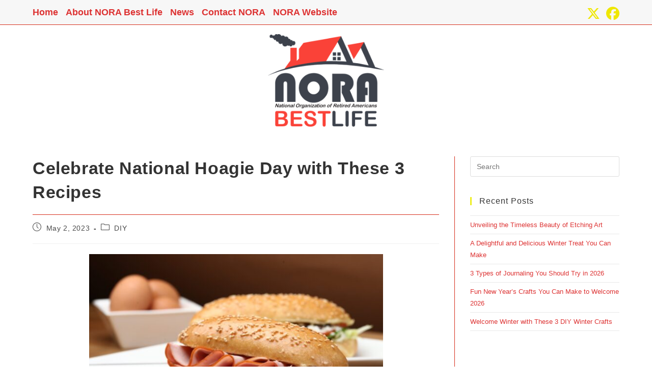

--- FILE ---
content_type: text/html; charset=UTF-8
request_url: https://norabestlife.org/celebrate-national-hoagie-day-with-these-3-recipes/
body_size: 14684
content:
<!DOCTYPE html>
<html class="html" lang="en-US">
<head>
	<meta charset="UTF-8">
	<link rel="profile" href="https://gmpg.org/xfn/11">

	<meta name='robots' content='index, follow, max-image-preview:large, max-snippet:-1, max-video-preview:-1' />
	<style>img:is([sizes="auto" i], [sizes^="auto," i]) { contain-intrinsic-size: 3000px 1500px }</style>
	<meta name="viewport" content="width=device-width, initial-scale=1">
	<!-- This site is optimized with the Yoast SEO plugin v26.8 - https://yoast.com/product/yoast-seo-wordpress/ -->
	<title>Celebrate National Hoagie Day with These 3 Recipes - NORA Best Life</title>
	<meta name="description" content="National Hoagie Day is here, and we&#039;ve got recipes stacked up like a towering tasty treat - check them out here!" />
	<link rel="canonical" href="https://norabestlife.org/celebrate-national-hoagie-day-with-these-3-recipes/" />
	<meta property="og:locale" content="en_US" />
	<meta property="og:type" content="article" />
	<meta property="og:title" content="Celebrate National Hoagie Day with These 3 Recipes - NORA Best Life" />
	<meta property="og:description" content="National Hoagie Day is here, and we&#039;ve got recipes stacked up like a towering tasty treat - check them out here!" />
	<meta property="og:url" content="https://norabestlife.org/celebrate-national-hoagie-day-with-these-3-recipes/" />
	<meta property="og:site_name" content="NORA Best Life" />
	<meta property="article:published_time" content="2023-05-02T21:52:50+00:00" />
	<meta property="article:modified_time" content="2023-05-02T21:52:52+00:00" />
	<meta property="og:image" content="https://norabestlife.org/wp-content/uploads/2023/04/pexels-pixabay-461382-scaled-e1681068645564.jpg" />
	<meta property="og:image:width" content="1200" />
	<meta property="og:image:height" content="800" />
	<meta property="og:image:type" content="image/jpeg" />
	<meta name="author" content="NORA" />
	<meta name="twitter:card" content="summary_large_image" />
	<meta name="twitter:label1" content="Written by" />
	<meta name="twitter:data1" content="NORA" />
	<meta name="twitter:label2" content="Est. reading time" />
	<meta name="twitter:data2" content="2 minutes" />
	<script type="application/ld+json" class="yoast-schema-graph">{"@context":"https://schema.org","@graph":[{"@type":"Article","@id":"https://norabestlife.org/celebrate-national-hoagie-day-with-these-3-recipes/#article","isPartOf":{"@id":"https://norabestlife.org/celebrate-national-hoagie-day-with-these-3-recipes/"},"author":{"name":"NORA","@id":"https://norabestlife.org/#/schema/person/987dc2e776b535db76f383c751315780"},"headline":"Celebrate National Hoagie Day with These 3 Recipes","datePublished":"2023-05-02T21:52:50+00:00","dateModified":"2023-05-02T21:52:52+00:00","mainEntityOfPage":{"@id":"https://norabestlife.org/celebrate-national-hoagie-day-with-these-3-recipes/"},"wordCount":250,"commentCount":0,"publisher":{"@id":"https://norabestlife.org/#organization"},"image":{"@id":"https://norabestlife.org/celebrate-national-hoagie-day-with-these-3-recipes/#primaryimage"},"thumbnailUrl":"https://norabestlife.org/wp-content/uploads/2023/04/pexels-pixabay-461382-scaled-e1681068645564.jpg","keywords":["DIY","diy for seniors","Food","Holidays","simple recipes"],"articleSection":["DIY"],"inLanguage":"en-US","potentialAction":[{"@type":"CommentAction","name":"Comment","target":["https://norabestlife.org/celebrate-national-hoagie-day-with-these-3-recipes/#respond"]}]},{"@type":"WebPage","@id":"https://norabestlife.org/celebrate-national-hoagie-day-with-these-3-recipes/","url":"https://norabestlife.org/celebrate-national-hoagie-day-with-these-3-recipes/","name":"Celebrate National Hoagie Day with These 3 Recipes - NORA Best Life","isPartOf":{"@id":"https://norabestlife.org/#website"},"primaryImageOfPage":{"@id":"https://norabestlife.org/celebrate-national-hoagie-day-with-these-3-recipes/#primaryimage"},"image":{"@id":"https://norabestlife.org/celebrate-national-hoagie-day-with-these-3-recipes/#primaryimage"},"thumbnailUrl":"https://norabestlife.org/wp-content/uploads/2023/04/pexels-pixabay-461382-scaled-e1681068645564.jpg","datePublished":"2023-05-02T21:52:50+00:00","dateModified":"2023-05-02T21:52:52+00:00","description":"National Hoagie Day is here, and we've got recipes stacked up like a towering tasty treat - check them out here!","breadcrumb":{"@id":"https://norabestlife.org/celebrate-national-hoagie-day-with-these-3-recipes/#breadcrumb"},"inLanguage":"en-US","potentialAction":[{"@type":"ReadAction","target":["https://norabestlife.org/celebrate-national-hoagie-day-with-these-3-recipes/"]}]},{"@type":"ImageObject","inLanguage":"en-US","@id":"https://norabestlife.org/celebrate-national-hoagie-day-with-these-3-recipes/#primaryimage","url":"https://norabestlife.org/wp-content/uploads/2023/04/pexels-pixabay-461382-scaled-e1681068645564.jpg","contentUrl":"https://norabestlife.org/wp-content/uploads/2023/04/pexels-pixabay-461382-scaled-e1681068645564.jpg","width":1200,"height":800,"caption":"pexels"},{"@type":"BreadcrumbList","@id":"https://norabestlife.org/celebrate-national-hoagie-day-with-these-3-recipes/#breadcrumb","itemListElement":[{"@type":"ListItem","position":1,"name":"Home","item":"https://norabestlife.org/"},{"@type":"ListItem","position":2,"name":"News","item":"https://norabestlife.org/news/"},{"@type":"ListItem","position":3,"name":"Celebrate National Hoagie Day with These 3 Recipes"}]},{"@type":"WebSite","@id":"https://norabestlife.org/#website","url":"https://norabestlife.org/","name":"NORA Best Life","description":"","publisher":{"@id":"https://norabestlife.org/#organization"},"potentialAction":[{"@type":"SearchAction","target":{"@type":"EntryPoint","urlTemplate":"https://norabestlife.org/?s={search_term_string}"},"query-input":{"@type":"PropertyValueSpecification","valueRequired":true,"valueName":"search_term_string"}}],"inLanguage":"en-US"},{"@type":"Organization","@id":"https://norabestlife.org/#organization","name":"NORA Best Life","url":"https://norabestlife.org/","logo":{"@type":"ImageObject","inLanguage":"en-US","@id":"https://norabestlife.org/#/schema/logo/image/","url":"https://norabestlife.org/wp-content/uploads/2020/11/BESTLifeLogo-e1606235643751.png","contentUrl":"https://norabestlife.org/wp-content/uploads/2020/11/BESTLifeLogo-e1606235643751.png","width":512,"height":426,"caption":"NORA Best Life"},"image":{"@id":"https://norabestlife.org/#/schema/logo/image/"}},{"@type":"Person","@id":"https://norabestlife.org/#/schema/person/987dc2e776b535db76f383c751315780","name":"NORA","image":{"@type":"ImageObject","inLanguage":"en-US","@id":"https://norabestlife.org/#/schema/person/image/","url":"https://secure.gravatar.com/avatar/214390d8d0f3f4519612d1a56e397dd69e91a26971b4e5a67aa5c370f8c88664?s=96&d=mm&r=g","contentUrl":"https://secure.gravatar.com/avatar/214390d8d0f3f4519612d1a56e397dd69e91a26971b4e5a67aa5c370f8c88664?s=96&d=mm&r=g","caption":"NORA"},"url":"https://norabestlife.org/author//"}]}</script>
	<!-- / Yoast SEO plugin. -->


<link rel="alternate" type="application/rss+xml" title="NORA Best Life &raquo; Feed" href="https://norabestlife.org/feed/" />
<link rel="alternate" type="application/rss+xml" title="NORA Best Life &raquo; Comments Feed" href="https://norabestlife.org/comments/feed/" />
		<!-- This site uses the Google Analytics by MonsterInsights plugin v9.11.1 - Using Analytics tracking - https://www.monsterinsights.com/ -->
		<!-- Note: MonsterInsights is not currently configured on this site. The site owner needs to authenticate with Google Analytics in the MonsterInsights settings panel. -->
					<!-- No tracking code set -->
				<!-- / Google Analytics by MonsterInsights -->
		<script>
window._wpemojiSettings = {"baseUrl":"https:\/\/s.w.org\/images\/core\/emoji\/16.0.1\/72x72\/","ext":".png","svgUrl":"https:\/\/s.w.org\/images\/core\/emoji\/16.0.1\/svg\/","svgExt":".svg","source":{"concatemoji":"https:\/\/norabestlife.org\/wp-includes\/js\/wp-emoji-release.min.js?ver=6.8.3"}};
/*! This file is auto-generated */
!function(s,n){var o,i,e;function c(e){try{var t={supportTests:e,timestamp:(new Date).valueOf()};sessionStorage.setItem(o,JSON.stringify(t))}catch(e){}}function p(e,t,n){e.clearRect(0,0,e.canvas.width,e.canvas.height),e.fillText(t,0,0);var t=new Uint32Array(e.getImageData(0,0,e.canvas.width,e.canvas.height).data),a=(e.clearRect(0,0,e.canvas.width,e.canvas.height),e.fillText(n,0,0),new Uint32Array(e.getImageData(0,0,e.canvas.width,e.canvas.height).data));return t.every(function(e,t){return e===a[t]})}function u(e,t){e.clearRect(0,0,e.canvas.width,e.canvas.height),e.fillText(t,0,0);for(var n=e.getImageData(16,16,1,1),a=0;a<n.data.length;a++)if(0!==n.data[a])return!1;return!0}function f(e,t,n,a){switch(t){case"flag":return n(e,"\ud83c\udff3\ufe0f\u200d\u26a7\ufe0f","\ud83c\udff3\ufe0f\u200b\u26a7\ufe0f")?!1:!n(e,"\ud83c\udde8\ud83c\uddf6","\ud83c\udde8\u200b\ud83c\uddf6")&&!n(e,"\ud83c\udff4\udb40\udc67\udb40\udc62\udb40\udc65\udb40\udc6e\udb40\udc67\udb40\udc7f","\ud83c\udff4\u200b\udb40\udc67\u200b\udb40\udc62\u200b\udb40\udc65\u200b\udb40\udc6e\u200b\udb40\udc67\u200b\udb40\udc7f");case"emoji":return!a(e,"\ud83e\udedf")}return!1}function g(e,t,n,a){var r="undefined"!=typeof WorkerGlobalScope&&self instanceof WorkerGlobalScope?new OffscreenCanvas(300,150):s.createElement("canvas"),o=r.getContext("2d",{willReadFrequently:!0}),i=(o.textBaseline="top",o.font="600 32px Arial",{});return e.forEach(function(e){i[e]=t(o,e,n,a)}),i}function t(e){var t=s.createElement("script");t.src=e,t.defer=!0,s.head.appendChild(t)}"undefined"!=typeof Promise&&(o="wpEmojiSettingsSupports",i=["flag","emoji"],n.supports={everything:!0,everythingExceptFlag:!0},e=new Promise(function(e){s.addEventListener("DOMContentLoaded",e,{once:!0})}),new Promise(function(t){var n=function(){try{var e=JSON.parse(sessionStorage.getItem(o));if("object"==typeof e&&"number"==typeof e.timestamp&&(new Date).valueOf()<e.timestamp+604800&&"object"==typeof e.supportTests)return e.supportTests}catch(e){}return null}();if(!n){if("undefined"!=typeof Worker&&"undefined"!=typeof OffscreenCanvas&&"undefined"!=typeof URL&&URL.createObjectURL&&"undefined"!=typeof Blob)try{var e="postMessage("+g.toString()+"("+[JSON.stringify(i),f.toString(),p.toString(),u.toString()].join(",")+"));",a=new Blob([e],{type:"text/javascript"}),r=new Worker(URL.createObjectURL(a),{name:"wpTestEmojiSupports"});return void(r.onmessage=function(e){c(n=e.data),r.terminate(),t(n)})}catch(e){}c(n=g(i,f,p,u))}t(n)}).then(function(e){for(var t in e)n.supports[t]=e[t],n.supports.everything=n.supports.everything&&n.supports[t],"flag"!==t&&(n.supports.everythingExceptFlag=n.supports.everythingExceptFlag&&n.supports[t]);n.supports.everythingExceptFlag=n.supports.everythingExceptFlag&&!n.supports.flag,n.DOMReady=!1,n.readyCallback=function(){n.DOMReady=!0}}).then(function(){return e}).then(function(){var e;n.supports.everything||(n.readyCallback(),(e=n.source||{}).concatemoji?t(e.concatemoji):e.wpemoji&&e.twemoji&&(t(e.twemoji),t(e.wpemoji)))}))}((window,document),window._wpemojiSettings);
</script>
<link rel='stylesheet' id='genesis-blocks-style-css-css' href='https://norabestlife.org/wp-content/plugins/genesis-blocks/dist/style-blocks.build.css?ver=1764951786' media='all' />
<style id='wp-emoji-styles-inline-css'>

	img.wp-smiley, img.emoji {
		display: inline !important;
		border: none !important;
		box-shadow: none !important;
		height: 1em !important;
		width: 1em !important;
		margin: 0 0.07em !important;
		vertical-align: -0.1em !important;
		background: none !important;
		padding: 0 !important;
	}
</style>
<link rel='stylesheet' id='wp-block-library-css' href='https://norabestlife.org/wp-includes/css/dist/block-library/style.min.css?ver=6.8.3' media='all' />
<style id='wp-block-library-theme-inline-css'>
.wp-block-audio :where(figcaption){color:#555;font-size:13px;text-align:center}.is-dark-theme .wp-block-audio :where(figcaption){color:#ffffffa6}.wp-block-audio{margin:0 0 1em}.wp-block-code{border:1px solid #ccc;border-radius:4px;font-family:Menlo,Consolas,monaco,monospace;padding:.8em 1em}.wp-block-embed :where(figcaption){color:#555;font-size:13px;text-align:center}.is-dark-theme .wp-block-embed :where(figcaption){color:#ffffffa6}.wp-block-embed{margin:0 0 1em}.blocks-gallery-caption{color:#555;font-size:13px;text-align:center}.is-dark-theme .blocks-gallery-caption{color:#ffffffa6}:root :where(.wp-block-image figcaption){color:#555;font-size:13px;text-align:center}.is-dark-theme :root :where(.wp-block-image figcaption){color:#ffffffa6}.wp-block-image{margin:0 0 1em}.wp-block-pullquote{border-bottom:4px solid;border-top:4px solid;color:currentColor;margin-bottom:1.75em}.wp-block-pullquote cite,.wp-block-pullquote footer,.wp-block-pullquote__citation{color:currentColor;font-size:.8125em;font-style:normal;text-transform:uppercase}.wp-block-quote{border-left:.25em solid;margin:0 0 1.75em;padding-left:1em}.wp-block-quote cite,.wp-block-quote footer{color:currentColor;font-size:.8125em;font-style:normal;position:relative}.wp-block-quote:where(.has-text-align-right){border-left:none;border-right:.25em solid;padding-left:0;padding-right:1em}.wp-block-quote:where(.has-text-align-center){border:none;padding-left:0}.wp-block-quote.is-large,.wp-block-quote.is-style-large,.wp-block-quote:where(.is-style-plain){border:none}.wp-block-search .wp-block-search__label{font-weight:700}.wp-block-search__button{border:1px solid #ccc;padding:.375em .625em}:where(.wp-block-group.has-background){padding:1.25em 2.375em}.wp-block-separator.has-css-opacity{opacity:.4}.wp-block-separator{border:none;border-bottom:2px solid;margin-left:auto;margin-right:auto}.wp-block-separator.has-alpha-channel-opacity{opacity:1}.wp-block-separator:not(.is-style-wide):not(.is-style-dots){width:100px}.wp-block-separator.has-background:not(.is-style-dots){border-bottom:none;height:1px}.wp-block-separator.has-background:not(.is-style-wide):not(.is-style-dots){height:2px}.wp-block-table{margin:0 0 1em}.wp-block-table td,.wp-block-table th{word-break:normal}.wp-block-table :where(figcaption){color:#555;font-size:13px;text-align:center}.is-dark-theme .wp-block-table :where(figcaption){color:#ffffffa6}.wp-block-video :where(figcaption){color:#555;font-size:13px;text-align:center}.is-dark-theme .wp-block-video :where(figcaption){color:#ffffffa6}.wp-block-video{margin:0 0 1em}:root :where(.wp-block-template-part.has-background){margin-bottom:0;margin-top:0;padding:1.25em 2.375em}
</style>
<style id='classic-theme-styles-inline-css'>
/*! This file is auto-generated */
.wp-block-button__link{color:#fff;background-color:#32373c;border-radius:9999px;box-shadow:none;text-decoration:none;padding:calc(.667em + 2px) calc(1.333em + 2px);font-size:1.125em}.wp-block-file__button{background:#32373c;color:#fff;text-decoration:none}
</style>
<link rel='stylesheet' id='coblocks-frontend-css' href='https://norabestlife.org/wp-content/plugins/coblocks/dist/style-coblocks-1.css?ver=3.1.16' media='all' />
<link rel='stylesheet' id='coblocks-extensions-css' href='https://norabestlife.org/wp-content/plugins/coblocks/dist/style-coblocks-extensions.css?ver=3.1.16' media='all' />
<link rel='stylesheet' id='coblocks-animation-css' href='https://norabestlife.org/wp-content/plugins/coblocks/dist/style-coblocks-animation.css?ver=2677611078ee87eb3b1c' media='all' />
<style id='global-styles-inline-css'>
:root{--wp--preset--aspect-ratio--square: 1;--wp--preset--aspect-ratio--4-3: 4/3;--wp--preset--aspect-ratio--3-4: 3/4;--wp--preset--aspect-ratio--3-2: 3/2;--wp--preset--aspect-ratio--2-3: 2/3;--wp--preset--aspect-ratio--16-9: 16/9;--wp--preset--aspect-ratio--9-16: 9/16;--wp--preset--color--black: #000000;--wp--preset--color--cyan-bluish-gray: #abb8c3;--wp--preset--color--white: #ffffff;--wp--preset--color--pale-pink: #f78da7;--wp--preset--color--vivid-red: #cf2e2e;--wp--preset--color--luminous-vivid-orange: #ff6900;--wp--preset--color--luminous-vivid-amber: #fcb900;--wp--preset--color--light-green-cyan: #7bdcb5;--wp--preset--color--vivid-green-cyan: #00d084;--wp--preset--color--pale-cyan-blue: #8ed1fc;--wp--preset--color--vivid-cyan-blue: #0693e3;--wp--preset--color--vivid-purple: #9b51e0;--wp--preset--gradient--vivid-cyan-blue-to-vivid-purple: linear-gradient(135deg,rgba(6,147,227,1) 0%,rgb(155,81,224) 100%);--wp--preset--gradient--light-green-cyan-to-vivid-green-cyan: linear-gradient(135deg,rgb(122,220,180) 0%,rgb(0,208,130) 100%);--wp--preset--gradient--luminous-vivid-amber-to-luminous-vivid-orange: linear-gradient(135deg,rgba(252,185,0,1) 0%,rgba(255,105,0,1) 100%);--wp--preset--gradient--luminous-vivid-orange-to-vivid-red: linear-gradient(135deg,rgba(255,105,0,1) 0%,rgb(207,46,46) 100%);--wp--preset--gradient--very-light-gray-to-cyan-bluish-gray: linear-gradient(135deg,rgb(238,238,238) 0%,rgb(169,184,195) 100%);--wp--preset--gradient--cool-to-warm-spectrum: linear-gradient(135deg,rgb(74,234,220) 0%,rgb(151,120,209) 20%,rgb(207,42,186) 40%,rgb(238,44,130) 60%,rgb(251,105,98) 80%,rgb(254,248,76) 100%);--wp--preset--gradient--blush-light-purple: linear-gradient(135deg,rgb(255,206,236) 0%,rgb(152,150,240) 100%);--wp--preset--gradient--blush-bordeaux: linear-gradient(135deg,rgb(254,205,165) 0%,rgb(254,45,45) 50%,rgb(107,0,62) 100%);--wp--preset--gradient--luminous-dusk: linear-gradient(135deg,rgb(255,203,112) 0%,rgb(199,81,192) 50%,rgb(65,88,208) 100%);--wp--preset--gradient--pale-ocean: linear-gradient(135deg,rgb(255,245,203) 0%,rgb(182,227,212) 50%,rgb(51,167,181) 100%);--wp--preset--gradient--electric-grass: linear-gradient(135deg,rgb(202,248,128) 0%,rgb(113,206,126) 100%);--wp--preset--gradient--midnight: linear-gradient(135deg,rgb(2,3,129) 0%,rgb(40,116,252) 100%);--wp--preset--font-size--small: 13px;--wp--preset--font-size--medium: 20px;--wp--preset--font-size--large: 36px;--wp--preset--font-size--x-large: 42px;--wp--preset--spacing--20: 0.44rem;--wp--preset--spacing--30: 0.67rem;--wp--preset--spacing--40: 1rem;--wp--preset--spacing--50: 1.5rem;--wp--preset--spacing--60: 2.25rem;--wp--preset--spacing--70: 3.38rem;--wp--preset--spacing--80: 5.06rem;--wp--preset--shadow--natural: 6px 6px 9px rgba(0, 0, 0, 0.2);--wp--preset--shadow--deep: 12px 12px 50px rgba(0, 0, 0, 0.4);--wp--preset--shadow--sharp: 6px 6px 0px rgba(0, 0, 0, 0.2);--wp--preset--shadow--outlined: 6px 6px 0px -3px rgba(255, 255, 255, 1), 6px 6px rgba(0, 0, 0, 1);--wp--preset--shadow--crisp: 6px 6px 0px rgba(0, 0, 0, 1);}:where(.is-layout-flex){gap: 0.5em;}:where(.is-layout-grid){gap: 0.5em;}body .is-layout-flex{display: flex;}.is-layout-flex{flex-wrap: wrap;align-items: center;}.is-layout-flex > :is(*, div){margin: 0;}body .is-layout-grid{display: grid;}.is-layout-grid > :is(*, div){margin: 0;}:where(.wp-block-columns.is-layout-flex){gap: 2em;}:where(.wp-block-columns.is-layout-grid){gap: 2em;}:where(.wp-block-post-template.is-layout-flex){gap: 1.25em;}:where(.wp-block-post-template.is-layout-grid){gap: 1.25em;}.has-black-color{color: var(--wp--preset--color--black) !important;}.has-cyan-bluish-gray-color{color: var(--wp--preset--color--cyan-bluish-gray) !important;}.has-white-color{color: var(--wp--preset--color--white) !important;}.has-pale-pink-color{color: var(--wp--preset--color--pale-pink) !important;}.has-vivid-red-color{color: var(--wp--preset--color--vivid-red) !important;}.has-luminous-vivid-orange-color{color: var(--wp--preset--color--luminous-vivid-orange) !important;}.has-luminous-vivid-amber-color{color: var(--wp--preset--color--luminous-vivid-amber) !important;}.has-light-green-cyan-color{color: var(--wp--preset--color--light-green-cyan) !important;}.has-vivid-green-cyan-color{color: var(--wp--preset--color--vivid-green-cyan) !important;}.has-pale-cyan-blue-color{color: var(--wp--preset--color--pale-cyan-blue) !important;}.has-vivid-cyan-blue-color{color: var(--wp--preset--color--vivid-cyan-blue) !important;}.has-vivid-purple-color{color: var(--wp--preset--color--vivid-purple) !important;}.has-black-background-color{background-color: var(--wp--preset--color--black) !important;}.has-cyan-bluish-gray-background-color{background-color: var(--wp--preset--color--cyan-bluish-gray) !important;}.has-white-background-color{background-color: var(--wp--preset--color--white) !important;}.has-pale-pink-background-color{background-color: var(--wp--preset--color--pale-pink) !important;}.has-vivid-red-background-color{background-color: var(--wp--preset--color--vivid-red) !important;}.has-luminous-vivid-orange-background-color{background-color: var(--wp--preset--color--luminous-vivid-orange) !important;}.has-luminous-vivid-amber-background-color{background-color: var(--wp--preset--color--luminous-vivid-amber) !important;}.has-light-green-cyan-background-color{background-color: var(--wp--preset--color--light-green-cyan) !important;}.has-vivid-green-cyan-background-color{background-color: var(--wp--preset--color--vivid-green-cyan) !important;}.has-pale-cyan-blue-background-color{background-color: var(--wp--preset--color--pale-cyan-blue) !important;}.has-vivid-cyan-blue-background-color{background-color: var(--wp--preset--color--vivid-cyan-blue) !important;}.has-vivid-purple-background-color{background-color: var(--wp--preset--color--vivid-purple) !important;}.has-black-border-color{border-color: var(--wp--preset--color--black) !important;}.has-cyan-bluish-gray-border-color{border-color: var(--wp--preset--color--cyan-bluish-gray) !important;}.has-white-border-color{border-color: var(--wp--preset--color--white) !important;}.has-pale-pink-border-color{border-color: var(--wp--preset--color--pale-pink) !important;}.has-vivid-red-border-color{border-color: var(--wp--preset--color--vivid-red) !important;}.has-luminous-vivid-orange-border-color{border-color: var(--wp--preset--color--luminous-vivid-orange) !important;}.has-luminous-vivid-amber-border-color{border-color: var(--wp--preset--color--luminous-vivid-amber) !important;}.has-light-green-cyan-border-color{border-color: var(--wp--preset--color--light-green-cyan) !important;}.has-vivid-green-cyan-border-color{border-color: var(--wp--preset--color--vivid-green-cyan) !important;}.has-pale-cyan-blue-border-color{border-color: var(--wp--preset--color--pale-cyan-blue) !important;}.has-vivid-cyan-blue-border-color{border-color: var(--wp--preset--color--vivid-cyan-blue) !important;}.has-vivid-purple-border-color{border-color: var(--wp--preset--color--vivid-purple) !important;}.has-vivid-cyan-blue-to-vivid-purple-gradient-background{background: var(--wp--preset--gradient--vivid-cyan-blue-to-vivid-purple) !important;}.has-light-green-cyan-to-vivid-green-cyan-gradient-background{background: var(--wp--preset--gradient--light-green-cyan-to-vivid-green-cyan) !important;}.has-luminous-vivid-amber-to-luminous-vivid-orange-gradient-background{background: var(--wp--preset--gradient--luminous-vivid-amber-to-luminous-vivid-orange) !important;}.has-luminous-vivid-orange-to-vivid-red-gradient-background{background: var(--wp--preset--gradient--luminous-vivid-orange-to-vivid-red) !important;}.has-very-light-gray-to-cyan-bluish-gray-gradient-background{background: var(--wp--preset--gradient--very-light-gray-to-cyan-bluish-gray) !important;}.has-cool-to-warm-spectrum-gradient-background{background: var(--wp--preset--gradient--cool-to-warm-spectrum) !important;}.has-blush-light-purple-gradient-background{background: var(--wp--preset--gradient--blush-light-purple) !important;}.has-blush-bordeaux-gradient-background{background: var(--wp--preset--gradient--blush-bordeaux) !important;}.has-luminous-dusk-gradient-background{background: var(--wp--preset--gradient--luminous-dusk) !important;}.has-pale-ocean-gradient-background{background: var(--wp--preset--gradient--pale-ocean) !important;}.has-electric-grass-gradient-background{background: var(--wp--preset--gradient--electric-grass) !important;}.has-midnight-gradient-background{background: var(--wp--preset--gradient--midnight) !important;}.has-small-font-size{font-size: var(--wp--preset--font-size--small) !important;}.has-medium-font-size{font-size: var(--wp--preset--font-size--medium) !important;}.has-large-font-size{font-size: var(--wp--preset--font-size--large) !important;}.has-x-large-font-size{font-size: var(--wp--preset--font-size--x-large) !important;}
:where(.wp-block-post-template.is-layout-flex){gap: 1.25em;}:where(.wp-block-post-template.is-layout-grid){gap: 1.25em;}
:where(.wp-block-columns.is-layout-flex){gap: 2em;}:where(.wp-block-columns.is-layout-grid){gap: 2em;}
:root :where(.wp-block-pullquote){font-size: 1.5em;line-height: 1.6;}
</style>
<link rel='stylesheet' id='wp-components-css' href='https://norabestlife.org/wp-includes/css/dist/components/style.min.css?ver=6.8.3' media='all' />
<link rel='stylesheet' id='godaddy-styles-css' href='https://norabestlife.org/wp-content/mu-plugins/vendor/wpex/godaddy-launch/includes/Dependencies/GoDaddy/Styles/build/latest.css?ver=2.0.2' media='all' />
<link rel='stylesheet' id='font-awesome-css' href='https://norabestlife.org/wp-content/themes/oceanwp/assets/fonts/fontawesome/css/all.min.css?ver=6.7.2' media='all' />
<link rel='stylesheet' id='simple-line-icons-css' href='https://norabestlife.org/wp-content/themes/oceanwp/assets/css/third/simple-line-icons.min.css?ver=2.4.0' media='all' />
<link rel='stylesheet' id='oceanwp-style-css' href='https://norabestlife.org/wp-content/themes/oceanwp/assets/css/style.min.css?ver=4.1.4' media='all' />
<link rel='stylesheet' id='oe-widgets-style-css' href='https://norabestlife.org/wp-content/plugins/ocean-extra/assets/css/widgets.css?ver=6.8.3' media='all' />
<script src="https://norabestlife.org/wp-includes/js/jquery/jquery.min.js?ver=3.7.1" id="jquery-core-js"></script>
<script src="https://norabestlife.org/wp-includes/js/jquery/jquery-migrate.min.js?ver=3.4.1" id="jquery-migrate-js"></script>
<link rel="https://api.w.org/" href="https://norabestlife.org/wp-json/" /><link rel="alternate" title="JSON" type="application/json" href="https://norabestlife.org/wp-json/wp/v2/posts/1425" /><link rel="EditURI" type="application/rsd+xml" title="RSD" href="https://norabestlife.org/xmlrpc.php?rsd" />
<meta name="generator" content="WordPress 6.8.3" />
<link rel='shortlink' href='https://norabestlife.org/?p=1425' />
<link rel="alternate" title="oEmbed (JSON)" type="application/json+oembed" href="https://norabestlife.org/wp-json/oembed/1.0/embed?url=https%3A%2F%2Fnorabestlife.org%2Fcelebrate-national-hoagie-day-with-these-3-recipes%2F" />
<link rel="alternate" title="oEmbed (XML)" type="text/xml+oembed" href="https://norabestlife.org/wp-json/oembed/1.0/embed?url=https%3A%2F%2Fnorabestlife.org%2Fcelebrate-national-hoagie-day-with-these-3-recipes%2F&#038;format=xml" />
<link rel="icon" href="https://norabestlife.org/wp-content/uploads/2020/11/cropped-OR-Best-Life-Logo2-32x32.png" sizes="32x32" />
<link rel="icon" href="https://norabestlife.org/wp-content/uploads/2020/11/cropped-OR-Best-Life-Logo2-192x192.png" sizes="192x192" />
<link rel="apple-touch-icon" href="https://norabestlife.org/wp-content/uploads/2020/11/cropped-OR-Best-Life-Logo2-180x180.png" />
<meta name="msapplication-TileImage" content="https://norabestlife.org/wp-content/uploads/2020/11/cropped-OR-Best-Life-Logo2-270x270.png" />
		<style id="wp-custom-css">
			.wp-block-image figcaption{text-align:right}.wp-block-image figcaption{font-size:7px}#site-header{padding-top:18px}		</style>
		<!-- OceanWP CSS -->
<style type="text/css">
/* Colors */a:hover,a.light:hover,.theme-heading .text::before,.theme-heading .text::after,#top-bar-content >a:hover,#top-bar-social li.oceanwp-email a:hover,#site-navigation-wrap .dropdown-menu >li >a:hover,#site-header.medium-header #medium-searchform button:hover,.oceanwp-mobile-menu-icon a:hover,.blog-entry.post .blog-entry-header .entry-title a:hover,.blog-entry.post .blog-entry-readmore a:hover,.blog-entry.thumbnail-entry .blog-entry-category a,ul.meta li a:hover,.dropcap,.single nav.post-navigation .nav-links .title,body .related-post-title a:hover,body #wp-calendar caption,body .contact-info-widget.default i,body .contact-info-widget.big-icons i,body .custom-links-widget .oceanwp-custom-links li a:hover,body .custom-links-widget .oceanwp-custom-links li a:hover:before,body .posts-thumbnails-widget li a:hover,body .social-widget li.oceanwp-email a:hover,.comment-author .comment-meta .comment-reply-link,#respond #cancel-comment-reply-link:hover,#footer-widgets .footer-box a:hover,#footer-bottom a:hover,#footer-bottom #footer-bottom-menu a:hover,.sidr a:hover,.sidr-class-dropdown-toggle:hover,.sidr-class-menu-item-has-children.active >a,.sidr-class-menu-item-has-children.active >a >.sidr-class-dropdown-toggle,input[type=checkbox]:checked:before{color:#d62e1b}.single nav.post-navigation .nav-links .title .owp-icon use,.blog-entry.post .blog-entry-readmore a:hover .owp-icon use,body .contact-info-widget.default .owp-icon use,body .contact-info-widget.big-icons .owp-icon use{stroke:#d62e1b}input[type="button"],input[type="reset"],input[type="submit"],button[type="submit"],.button,#site-navigation-wrap .dropdown-menu >li.btn >a >span,.thumbnail:hover i,.thumbnail:hover .link-post-svg-icon,.post-quote-content,.omw-modal .omw-close-modal,body .contact-info-widget.big-icons li:hover i,body .contact-info-widget.big-icons li:hover .owp-icon,body div.wpforms-container-full .wpforms-form input[type=submit],body div.wpforms-container-full .wpforms-form button[type=submit],body div.wpforms-container-full .wpforms-form .wpforms-page-button,.woocommerce-cart .wp-element-button,.woocommerce-checkout .wp-element-button,.wp-block-button__link{background-color:#d62e1b}.widget-title{border-color:#d62e1b}blockquote{border-color:#d62e1b}.wp-block-quote{border-color:#d62e1b}#searchform-dropdown{border-color:#d62e1b}.dropdown-menu .sub-menu{border-color:#d62e1b}.blog-entry.large-entry .blog-entry-readmore a:hover{border-color:#d62e1b}.oceanwp-newsletter-form-wrap input[type="email"]:focus{border-color:#d62e1b}.social-widget li.oceanwp-email a:hover{border-color:#d62e1b}#respond #cancel-comment-reply-link:hover{border-color:#d62e1b}body .contact-info-widget.big-icons li:hover i{border-color:#d62e1b}body .contact-info-widget.big-icons li:hover .owp-icon{border-color:#d62e1b}#footer-widgets .oceanwp-newsletter-form-wrap input[type="email"]:focus{border-color:#d62e1b}input[type="button"]:hover,input[type="reset"]:hover,input[type="submit"]:hover,button[type="submit"]:hover,input[type="button"]:focus,input[type="reset"]:focus,input[type="submit"]:focus,button[type="submit"]:focus,.button:hover,.button:focus,#site-navigation-wrap .dropdown-menu >li.btn >a:hover >span,.post-quote-author,.omw-modal .omw-close-modal:hover,body div.wpforms-container-full .wpforms-form input[type=submit]:hover,body div.wpforms-container-full .wpforms-form button[type=submit]:hover,body div.wpforms-container-full .wpforms-form .wpforms-page-button:hover,.woocommerce-cart .wp-element-button:hover,.woocommerce-checkout .wp-element-button:hover,.wp-block-button__link:hover{background-color:#eeee22}table th,table td,hr,.content-area,body.content-left-sidebar #content-wrap .content-area,.content-left-sidebar .content-area,#top-bar-wrap,#site-header,#site-header.top-header #search-toggle,.dropdown-menu ul li,.centered-minimal-page-header,.blog-entry.post,.blog-entry.grid-entry .blog-entry-inner,.blog-entry.thumbnail-entry .blog-entry-bottom,.single-post .entry-title,.single .entry-share-wrap .entry-share,.single .entry-share,.single .entry-share ul li a,.single nav.post-navigation,.single nav.post-navigation .nav-links .nav-previous,#author-bio,#author-bio .author-bio-avatar,#author-bio .author-bio-social li a,#related-posts,#comments,.comment-body,#respond #cancel-comment-reply-link,#blog-entries .type-page,.page-numbers a,.page-numbers span:not(.elementor-screen-only),.page-links span,body #wp-calendar caption,body #wp-calendar th,body #wp-calendar tbody,body .contact-info-widget.default i,body .contact-info-widget.big-icons i,body .contact-info-widget.big-icons .owp-icon,body .contact-info-widget.default .owp-icon,body .posts-thumbnails-widget li,body .tagcloud a{border-color:#d62e1b}a{color:#dd3333}a .owp-icon use{stroke:#dd3333}a:hover{color:#eeee22}a:hover .owp-icon use{stroke:#eeee22}body .theme-button,body input[type="submit"],body button[type="submit"],body button,body .button,body div.wpforms-container-full .wpforms-form input[type=submit],body div.wpforms-container-full .wpforms-form button[type=submit],body div.wpforms-container-full .wpforms-form .wpforms-page-button,.woocommerce-cart .wp-element-button,.woocommerce-checkout .wp-element-button,.wp-block-button__link{border-color:#ffffff}body .theme-button:hover,body input[type="submit"]:hover,body button[type="submit"]:hover,body button:hover,body .button:hover,body div.wpforms-container-full .wpforms-form input[type=submit]:hover,body div.wpforms-container-full .wpforms-form input[type=submit]:active,body div.wpforms-container-full .wpforms-form button[type=submit]:hover,body div.wpforms-container-full .wpforms-form button[type=submit]:active,body div.wpforms-container-full .wpforms-form .wpforms-page-button:hover,body div.wpforms-container-full .wpforms-form .wpforms-page-button:active,.woocommerce-cart .wp-element-button:hover,.woocommerce-checkout .wp-element-button:hover,.wp-block-button__link:hover{border-color:#ffffff}body{color:#000000}/* OceanWP Style Settings CSS */.theme-button,input[type="submit"],button[type="submit"],button,.button,body div.wpforms-container-full .wpforms-form input[type=submit],body div.wpforms-container-full .wpforms-form button[type=submit],body div.wpforms-container-full .wpforms-form .wpforms-page-button{border-style:solid}.theme-button,input[type="submit"],button[type="submit"],button,.button,body div.wpforms-container-full .wpforms-form input[type=submit],body div.wpforms-container-full .wpforms-form button[type=submit],body div.wpforms-container-full .wpforms-form .wpforms-page-button{border-width:1px}form input[type="text"],form input[type="password"],form input[type="email"],form input[type="url"],form input[type="date"],form input[type="month"],form input[type="time"],form input[type="datetime"],form input[type="datetime-local"],form input[type="week"],form input[type="number"],form input[type="search"],form input[type="tel"],form input[type="color"],form select,form textarea,.woocommerce .woocommerce-checkout .select2-container--default .select2-selection--single{border-style:solid}body div.wpforms-container-full .wpforms-form input[type=date],body div.wpforms-container-full .wpforms-form input[type=datetime],body div.wpforms-container-full .wpforms-form input[type=datetime-local],body div.wpforms-container-full .wpforms-form input[type=email],body div.wpforms-container-full .wpforms-form input[type=month],body div.wpforms-container-full .wpforms-form input[type=number],body div.wpforms-container-full .wpforms-form input[type=password],body div.wpforms-container-full .wpforms-form input[type=range],body div.wpforms-container-full .wpforms-form input[type=search],body div.wpforms-container-full .wpforms-form input[type=tel],body div.wpforms-container-full .wpforms-form input[type=text],body div.wpforms-container-full .wpforms-form input[type=time],body div.wpforms-container-full .wpforms-form input[type=url],body div.wpforms-container-full .wpforms-form input[type=week],body div.wpforms-container-full .wpforms-form select,body div.wpforms-container-full .wpforms-form textarea{border-style:solid}form input[type="text"],form input[type="password"],form input[type="email"],form input[type="url"],form input[type="date"],form input[type="month"],form input[type="time"],form input[type="datetime"],form input[type="datetime-local"],form input[type="week"],form input[type="number"],form input[type="search"],form input[type="tel"],form input[type="color"],form select,form textarea{border-radius:3px}body div.wpforms-container-full .wpforms-form input[type=date],body div.wpforms-container-full .wpforms-form input[type=datetime],body div.wpforms-container-full .wpforms-form input[type=datetime-local],body div.wpforms-container-full .wpforms-form input[type=email],body div.wpforms-container-full .wpforms-form input[type=month],body div.wpforms-container-full .wpforms-form input[type=number],body div.wpforms-container-full .wpforms-form input[type=password],body div.wpforms-container-full .wpforms-form input[type=range],body div.wpforms-container-full .wpforms-form input[type=search],body div.wpforms-container-full .wpforms-form input[type=tel],body div.wpforms-container-full .wpforms-form input[type=text],body div.wpforms-container-full .wpforms-form input[type=time],body div.wpforms-container-full .wpforms-form input[type=url],body div.wpforms-container-full .wpforms-form input[type=week],body div.wpforms-container-full .wpforms-form select,body div.wpforms-container-full .wpforms-form textarea{border-radius:3px}/* Header */#site-logo #site-logo-inner,.oceanwp-social-menu .social-menu-inner,#site-header.full_screen-header .menu-bar-inner,.after-header-content .after-header-content-inner{height:74px}#site-navigation-wrap .dropdown-menu >li >a,#site-navigation-wrap .dropdown-menu >li >span.opl-logout-link,.oceanwp-mobile-menu-icon a,.mobile-menu-close,.after-header-content-inner >a{line-height:74px}#site-header #site-logo #site-logo-inner a img,#site-header.center-header #site-navigation-wrap .middle-site-logo a img{max-height:190px}/* Topbar */#top-bar-social li a{font-size:26px}#top-bar-social li a{color:#efe700}#top-bar-social li a .owp-icon use{stroke:#efe700}#top-bar-social li a:hover{color:#dd3333!important}#top-bar-social li a:hover .owp-icon use{stroke:#dd3333!important}#top-bar-wrap,.oceanwp-top-bar-sticky{background-color:#f7f7f7}/* Blog CSS */.ocean-single-post-header ul.meta-item li a:hover{color:#333333}/* Sidebar */.widget-title{border-color:#eeee22}/* Footer Copyright */#footer-bottom{background-color:#d62e1b}#footer-bottom a:hover,#footer-bottom #footer-bottom-menu a:hover{color:#eeee22}/* Typography */body{font-family:Verdana,Geneva,sans-serif;font-size:16px;line-height:1.8}h1,h2,h3,h4,h5,h6,.theme-heading,.widget-title,.oceanwp-widget-recent-posts-title,.comment-reply-title,.entry-title,.sidebar-box .widget-title{line-height:1.4}h1{font-size:23px;line-height:1.4}h2{font-size:20px;line-height:1.4}h3{font-size:18px;line-height:1.4}h4{font-size:17px;line-height:1.4}h5{font-size:14px;line-height:1.4}h6{font-size:15px;line-height:1.4}.page-header .page-header-title,.page-header.background-image-page-header .page-header-title{font-size:32px;line-height:1.4}.page-header .page-subheading{font-size:15px;line-height:1.8}.site-breadcrumbs,.site-breadcrumbs a{font-size:13px;line-height:1.4}#top-bar-content,#top-bar-social-alt{font-size:18px;line-height:1.8;font-weight:600}#site-logo a.site-logo-text{font-size:24px;line-height:1.8}.dropdown-menu ul li a.menu-link,#site-header.full_screen-header .fs-dropdown-menu ul.sub-menu li a{font-size:12px;line-height:1.2;letter-spacing:.6px}.sidr-class-dropdown-menu li a,a.sidr-class-toggle-sidr-close,#mobile-dropdown ul li a,body #mobile-fullscreen ul li a{font-size:15px;line-height:1.8}.blog-entry.post .blog-entry-header .entry-title a{font-size:24px;line-height:1.4}.ocean-single-post-header .single-post-title{font-size:34px;line-height:1.4;letter-spacing:.6px}.ocean-single-post-header ul.meta-item li,.ocean-single-post-header ul.meta-item li a{font-size:13px;line-height:1.4;letter-spacing:.6px}.ocean-single-post-header .post-author-name,.ocean-single-post-header .post-author-name a{font-size:14px;line-height:1.4;letter-spacing:.6px}.ocean-single-post-header .post-author-description{font-size:12px;line-height:1.4;letter-spacing:.6px}.single-post .entry-title{line-height:1.4;letter-spacing:.6px}.single-post ul.meta li,.single-post ul.meta li a{font-size:14px;line-height:1.4;letter-spacing:.6px}.sidebar-box .widget-title,.sidebar-box.widget_block .wp-block-heading{font-size:16px;line-height:1;letter-spacing:1px}#footer-widgets .footer-box .widget-title{font-size:13px;line-height:1;letter-spacing:1px}#footer-bottom #copyright{font-size:12px;line-height:1}#footer-bottom #footer-bottom-menu{font-size:12px;line-height:1}.woocommerce-store-notice.demo_store{line-height:2;letter-spacing:1.5px}.demo_store .woocommerce-store-notice__dismiss-link{line-height:2;letter-spacing:1.5px}.woocommerce ul.products li.product li.title h2,.woocommerce ul.products li.product li.title a{font-size:14px;line-height:1.5}.woocommerce ul.products li.product li.category,.woocommerce ul.products li.product li.category a{font-size:12px;line-height:1}.woocommerce ul.products li.product .price{font-size:18px;line-height:1}.woocommerce ul.products li.product .button,.woocommerce ul.products li.product .product-inner .added_to_cart{font-size:12px;line-height:1.5;letter-spacing:1px}.woocommerce ul.products li.owp-woo-cond-notice span,.woocommerce ul.products li.owp-woo-cond-notice a{font-size:16px;line-height:1;letter-spacing:1px;font-weight:600;text-transform:capitalize}.woocommerce div.product .product_title{font-size:24px;line-height:1.4;letter-spacing:.6px}.woocommerce div.product p.price{font-size:36px;line-height:1}.woocommerce .owp-btn-normal .summary form button.button,.woocommerce .owp-btn-big .summary form button.button,.woocommerce .owp-btn-very-big .summary form button.button{font-size:12px;line-height:1.5;letter-spacing:1px;text-transform:uppercase}.woocommerce div.owp-woo-single-cond-notice span,.woocommerce div.owp-woo-single-cond-notice a{font-size:18px;line-height:2;letter-spacing:1.5px;font-weight:600;text-transform:capitalize}.ocean-preloader--active .preloader-after-content{font-size:20px;line-height:1.8;letter-spacing:.6px}
</style></head>

<body class="wp-singular post-template-default single single-post postid-1425 single-format-standard wp-custom-logo wp-embed-responsive wp-theme-oceanwp oceanwp-theme dropdown-mobile no-header-border default-breakpoint has-sidebar content-right-sidebar post-in-category-diy has-topbar page-header-disabled" itemscope="itemscope" itemtype="https://schema.org/Article">

	
	
	<div id="outer-wrap" class="site clr">

		<a class="skip-link screen-reader-text" href="#main">Skip to content</a>

		
		<div id="wrap" class="clr">

			

<div id="top-bar-wrap" class="clr">

	<div id="top-bar" class="clr container has-no-content">

		
		<div id="top-bar-inner" class="clr">

			
	<div id="top-bar-content" class="clr top-bar-left">

		
<div id="top-bar-nav" class="navigation clr">

	<ul id="menu-main-menu" class="top-bar-menu dropdown-menu sf-menu"><li id="menu-item-35" class="menu-item menu-item-type-post_type menu-item-object-page menu-item-home menu-item-35"><a href="https://norabestlife.org/" class="menu-link">Home</a></li><li id="menu-item-66" class="menu-item menu-item-type-post_type menu-item-object-page menu-item-66"><a href="https://norabestlife.org/about-nora-best-life/" class="menu-link">About NORA Best Life</a></li><li id="menu-item-36" class="menu-item menu-item-type-post_type menu-item-object-page current_page_parent menu-item-36"><a href="https://norabestlife.org/news/" class="menu-link">News</a></li><li id="menu-item-37" class="menu-item menu-item-type-post_type menu-item-object-page menu-item-37"><a href="https://norabestlife.org/contact-nora/" class="menu-link">Contact NORA</a></li><li id="menu-item-87" class="menu-item menu-item-type-custom menu-item-object-custom menu-item-87"><a href="https://retired-americans.org/" class="menu-link">NORA Website</a></li></ul>
</div>

		
			
	</div><!-- #top-bar-content -->



<div id="top-bar-social" class="clr top-bar-right">

	<ul class="clr" aria-label="Social links">

		<li class="oceanwp-twitter"><a href="https://twitter.com/NORA_USA_" aria-label="X (opens in a new tab)" target="_blank" rel="noopener noreferrer"><i class=" fa-brands fa-x-twitter" aria-hidden="true" role="img"></i></a></li><li class="oceanwp-facebook"><a href="https://www.facebook.com/National-Organization-of-Retired-Americans-100799801883268" aria-label="Facebook (opens in a new tab)" target="_blank" rel="noopener noreferrer"><i class=" fab fa-facebook" aria-hidden="true" role="img"></i></a></li>
	</ul>

</div><!-- #top-bar-social -->

		</div><!-- #top-bar-inner -->

		
	</div><!-- #top-bar -->

</div><!-- #top-bar-wrap -->


			
<header id="site-header" class="center-header has-social clr" data-height="74" itemscope="itemscope" itemtype="https://schema.org/WPHeader" role="banner">

	
		

<div id="site-header-inner" class="clr container centered">

	
	

<div id="site-logo" class="clr" itemscope itemtype="https://schema.org/Brand" >

	
	<div id="site-logo-inner" class="clr">

		<a href="https://norabestlife.org/" class="custom-logo-link" rel="home"><img width="512" height="426" src="https://norabestlife.org/wp-content/uploads/2020/11/BESTLifeLogo-e1606235643751.png" class="custom-logo" alt="NORA Best Life" decoding="async" fetchpriority="high" /></a>
	</div><!-- #site-logo-inner -->

	
	
</div><!-- #site-logo -->


	
	
	<div id="site-navigation-wrap" class="clr">

		
		<nav id="site-navigation" class="navigation main-navigation clr" itemscope="itemscope" itemtype="https://schema.org/SiteNavigationElement" role="navigation">

			<ul class="left-menu main-menu dropdown-menu sf-menu clr">
							</ul>

			
			<div class="middle-site-logo clr">

				
				<a href="https://norabestlife.org/" class="custom-logo-link" rel="home"><img width="512" height="426" src="https://norabestlife.org/wp-content/uploads/2020/11/BESTLifeLogo-e1606235643751.png" class="custom-logo" alt="NORA Best Life" decoding="async" /></a>
				
			</div>

			
			<ul class="right-menu main-menu dropdown-menu sf-menu clr">

				
			</ul>

			
		</nav><!-- #site-navigation -->

		
	</div><!-- #site-navigation-wrap -->

	
</div><!-- #site-header-inner -->


<div id="mobile-dropdown" class="clr" >

	<nav class="clr has-social" itemscope="itemscope" itemtype="https://schema.org/SiteNavigationElement">

		
	<div id="mobile-nav" class="navigation clr">

		<ul id="menu-main-menu-1" class="menu"><li class="menu-item menu-item-type-post_type menu-item-object-page menu-item-home menu-item-35"><a href="https://norabestlife.org/">Home</a></li>
<li class="menu-item menu-item-type-post_type menu-item-object-page menu-item-66"><a href="https://norabestlife.org/about-nora-best-life/">About NORA Best Life</a></li>
<li class="menu-item menu-item-type-post_type menu-item-object-page current_page_parent menu-item-36"><a href="https://norabestlife.org/news/">News</a></li>
<li class="menu-item menu-item-type-post_type menu-item-object-page menu-item-37"><a href="https://norabestlife.org/contact-nora/">Contact NORA</a></li>
<li class="menu-item menu-item-type-custom menu-item-object-custom menu-item-87"><a href="https://retired-americans.org/">NORA Website</a></li>
</ul>
	</div>


<div id="mobile-menu-search" class="clr">
	<form aria-label="Search this website" method="get" action="https://norabestlife.org/" class="mobile-searchform">
		<input aria-label="Insert search query" value="" class="field" id="ocean-mobile-search-1" type="search" name="s" autocomplete="off" placeholder="Search" />
		<button aria-label="Submit search" type="submit" class="searchform-submit">
			<i class=" icon-magnifier" aria-hidden="true" role="img"></i>		</button>
					</form>
</div><!-- .mobile-menu-search -->

	</nav>

</div>


		
		
</header><!-- #site-header -->


			
			<main id="main" class="site-main clr"  role="main">

				
	
	<div id="content-wrap" class="container clr">

		
		<div id="primary" class="content-area clr">

			
			<div id="content" class="site-content clr">

				
				
<article id="post-1425">

	

<header class="entry-header clr">
	<h2 class="single-post-title entry-title" itemprop="headline">Celebrate National Hoagie Day with These 3 Recipes</h2><!-- .single-post-title -->
</header><!-- .entry-header -->


<ul class="meta ospm-default clr">

	
		
					<li class="meta-date" itemprop="datePublished"><span class="screen-reader-text">Post published:</span><i class=" icon-clock" aria-hidden="true" role="img"></i>May 2, 2023</li>
		
		
		
		
		
	
		
		
		
					<li class="meta-cat"><span class="screen-reader-text">Post category:</span><i class=" icon-folder" aria-hidden="true" role="img"></i><a href="https://norabestlife.org/category/diy/" rel="category tag">DIY</a></li>
		
		
		
	
		
		
		
		
		
		
	
</ul>



<div class="entry-content clr" itemprop="text">
	<div class="wp-block-image">
<figure class="aligncenter size-large is-resized"><img decoding="async" src="https://norabestlife.org/wp-content/uploads/2023/04/pexels-pixabay-461382-scaled-e1681068645564-1024x683.jpg" alt="pexels" class="wp-image-1430" width="577" height="385" srcset="https://norabestlife.org/wp-content/uploads/2023/04/pexels-pixabay-461382-scaled-e1681068645564-1024x683.jpg 1024w, https://norabestlife.org/wp-content/uploads/2023/04/pexels-pixabay-461382-scaled-e1681068645564-300x200.jpg 300w, https://norabestlife.org/wp-content/uploads/2023/04/pexels-pixabay-461382-scaled-e1681068645564-768x512.jpg 768w, https://norabestlife.org/wp-content/uploads/2023/04/pexels-pixabay-461382-scaled-e1681068645564-600x400.jpg 600w, https://norabestlife.org/wp-content/uploads/2023/04/pexels-pixabay-461382-scaled-e1681068645564.jpg 1200w" sizes="(max-width: 577px) 100vw, 577px" /></figure></div>


<p>March 5th is National Hoagie Day, and it&#8217;s a cause for celebration. Some people call them hoagies, others call them subs, grinders, or even heroes, but most just call them delicious.</p>



<p>These tasty treats have many more recipe variations than they do names. And today, we&#8217;ll be discussing three options you can use to stack your hoagie into a scrumptious sight.</p>



<p>We start with a classic recipe that has plenty of room for variation. This ham and cheese hoagie from <a href="https://www.chelseasmessyapron.com/ham-cheese-hoagies/" target="_blank" rel="noreferrer noopener">Chelsea&#8217;s Messy Apron</a> can be enjoyed plain or with some dressings. The recipe shows you how to switch up your veggie spread, spice selection, cooking style, and cheese type for endless variety.</p>



<p>This next one comes from <a href="https://www.tasteofhome.com/recipes/mushroom-pastrami-hoagies/" target="_blank" rel="noreferrer noopener">Taste of Home</a>. A mushroom pastrami hoagie is easy to make, but it offers a more interesting flavor combination than some of the more basic sub options you&#8217;ll find. </p>



<p>We end with a recipe from <a href="https://bakerbynature.com/best-philly-style-italian-hoagies/" target="_blank" rel="noreferrer noopener">Baker by Nature</a>. This Italian hoagie recipe brings taste options from where the food found its origins. The combination of meat, peppers, and veggies stacks up for an impressive presentation and a memorable pallet that will have you loving every bite.</p>



<p>We hope you have a delicious National Hoagie Day with these recipes. Got your own you&#8217;d care to share? We&#8217;re ready to hear it — and maybe eat it, too! </p>



<p>For more <a href="https://norabestlife.org/category/diy" target="_blank" rel="noreferrer noopener">DIY</a>, recipe, and holiday content, follow <a href="https://norabestlife.org/" target="_blank" rel="noreferrer noopener">NORA Best Life</a> on <a href="https://www.facebook.com/National-Organization-of-Retired-Americans-100799801883268" target="_blank" rel="noreferrer noopener">Facebook</a> and <a href="https://twitter.com/NORA_USA_" target="_blank" rel="noreferrer noopener">Twitter</a>.</p>

</div><!-- .entry -->


<div class="post-tags clr">
	<span class="owp-tag-texts">Tags</span>: <a href="https://norabestlife.org/tag/diy/" rel="tag">DIY</a><span class="owp-sep">,</span> <a href="https://norabestlife.org/tag/diy-for-seniors/" rel="tag">diy for seniors</a><span class="owp-sep">,</span> <a href="https://norabestlife.org/tag/food/" rel="tag">Food</a><span class="owp-sep">,</span> <a href="https://norabestlife.org/tag/holidays/" rel="tag">Holidays</a><span class="owp-sep">,</span> <a href="https://norabestlife.org/tag/simple-recipes/" rel="tag">simple recipes</a></div>



	<nav class="navigation post-navigation" aria-label="Read more articles">
		<h2 class="screen-reader-text">Read more articles</h2>
		<div class="nav-links"><div class="nav-previous"><a href="https://norabestlife.org/the-beginners-guide-to-watercolor-painting/" rel="prev"><span class="title"><i class=" fas fa-long-arrow-alt-left" aria-hidden="true" role="img"></i> Previous Post</span><span class="post-title">The Beginner&#8217;s Guide to Watercolor Painting</span></a></div><div class="nav-next"><a href="https://norabestlife.org/3-best-burger-recipes-to-celebrate-national-hamburger-day/" rel="next"><span class="title"><i class=" fas fa-long-arrow-alt-right" aria-hidden="true" role="img"></i> Next Post</span><span class="post-title">3 Best Burger Recipes to Celebrate National Hamburger Day</span></a></div></div>
	</nav>

	<section id="related-posts" class="clr">

		<h3 class="theme-heading related-posts-title">
			<span class="text">You Might Also Like</span>
		</h3>

		<div class="oceanwp-row clr">

			
			
				
				<article class="related-post clr col span_1_of_3 col-1 post-1452 post type-post status-publish format-standard has-post-thumbnail hentry category-diy tag-crafts tag-diy tag-diy-for-seniors tag-diy-projects tag-senior-diy entry has-media">

					
						<figure class="related-post-media clr">

							<a href="https://norabestlife.org/3-cool-outdoor-crafts-perfect-for-spring-and-summer/" class="related-thumb">

								<img width="200" height="300" src="https://norabestlife.org/wp-content/uploads/2023/04/pexels-karolina-grabowska-4497588-scaled-e1682292073822-200x300.jpg" class="attachment-medium size-medium wp-post-image" alt="Read more about the article 3 Cool Outdoor Crafts to Help You Enjoy the Sunshine" itemprop="image" decoding="async" srcset="https://norabestlife.org/wp-content/uploads/2023/04/pexels-karolina-grabowska-4497588-scaled-e1682292073822-200x300.jpg 200w, https://norabestlife.org/wp-content/uploads/2023/04/pexels-karolina-grabowska-4497588-scaled-e1682292073822-683x1024.jpg 683w, https://norabestlife.org/wp-content/uploads/2023/04/pexels-karolina-grabowska-4497588-scaled-e1682292073822-768x1152.jpg 768w, https://norabestlife.org/wp-content/uploads/2023/04/pexels-karolina-grabowska-4497588-scaled-e1682292073822-1024x1536.jpg 1024w, https://norabestlife.org/wp-content/uploads/2023/04/pexels-karolina-grabowska-4497588-scaled-e1682292073822.jpg 1200w" sizes="(max-width: 200px) 100vw, 200px" />							</a>

						</figure>

					
					<h3 class="related-post-title">
						<a href="https://norabestlife.org/3-cool-outdoor-crafts-perfect-for-spring-and-summer/" rel="bookmark">3 Cool Outdoor Crafts to Help You Enjoy the Sunshine</a>
					</h3><!-- .related-post-title -->

											<time class="published" datetime="2025-07-29T11:54:05-04:00"><i class=" icon-clock" aria-hidden="true" role="img"></i>July 29, 2025</time>
					
				</article><!-- .related-post -->

				
			
				
				<article class="related-post clr col span_1_of_3 col-2 post-1112 post type-post status-publish format-standard has-post-thumbnail hentry category-diy tag-crafts tag-diy tag-diy-for-seniors tag-diy-projects tag-senior-diy entry has-media">

					
						<figure class="related-post-media clr">

							<a href="https://norabestlife.org/an-intro-to-pottery-painting-for-beginners/" class="related-thumb">

								<img width="199" height="300" src="https://norabestlife.org/wp-content/uploads/2022/12/pexels-arina-dmitrieva-10188813-scaled-e1670206739743-199x300.jpg" class="attachment-medium size-medium wp-post-image" alt="Read more about the article An Intro to Pottery Painting for Beginners" itemprop="image" decoding="async" srcset="https://norabestlife.org/wp-content/uploads/2022/12/pexels-arina-dmitrieva-10188813-scaled-e1670206739743-199x300.jpg 199w, https://norabestlife.org/wp-content/uploads/2022/12/pexels-arina-dmitrieva-10188813-scaled-e1670206739743-679x1024.jpg 679w, https://norabestlife.org/wp-content/uploads/2022/12/pexels-arina-dmitrieva-10188813-scaled-e1670206739743-768x1159.jpg 768w, https://norabestlife.org/wp-content/uploads/2022/12/pexels-arina-dmitrieva-10188813-scaled-e1670206739743-1018x1536.jpg 1018w, https://norabestlife.org/wp-content/uploads/2022/12/pexels-arina-dmitrieva-10188813-scaled-e1670206739743.jpg 1200w" sizes="(max-width: 199px) 100vw, 199px" />							</a>

						</figure>

					
					<h3 class="related-post-title">
						<a href="https://norabestlife.org/an-intro-to-pottery-painting-for-beginners/" rel="bookmark">An Intro to Pottery Painting for Beginners</a>
					</h3><!-- .related-post-title -->

											<time class="published" datetime="2025-05-30T18:32:38-04:00"><i class=" icon-clock" aria-hidden="true" role="img"></i>May 30, 2025</time>
					
				</article><!-- .related-post -->

				
			
				
				<article class="related-post clr col span_1_of_3 col-3 post-254 post type-post status-publish format-standard has-post-thumbnail hentry category-diy tag-crafts tag-summer-crafts entry has-media">

					
						<figure class="related-post-media clr">

							<a href="https://norabestlife.org/summer-crafts-to-beat-the-heat/" class="related-thumb">

								<img width="300" height="189" src="https://norabestlife.org/wp-content/uploads/2021/06/pexels-ian-panelo-8726519-300x189.jpg" class="attachment-medium size-medium wp-post-image" alt="Read more about the article Summer Crafts to Beat the Heat" itemprop="image" decoding="async" loading="lazy" srcset="https://norabestlife.org/wp-content/uploads/2021/06/pexels-ian-panelo-8726519-300x189.jpg 300w, https://norabestlife.org/wp-content/uploads/2021/06/pexels-ian-panelo-8726519-1024x646.jpg 1024w, https://norabestlife.org/wp-content/uploads/2021/06/pexels-ian-panelo-8726519-768x485.jpg 768w, https://norabestlife.org/wp-content/uploads/2021/06/pexels-ian-panelo-8726519-1536x969.jpg 1536w, https://norabestlife.org/wp-content/uploads/2021/06/pexels-ian-panelo-8726519-2048x1293.jpg 2048w, https://norabestlife.org/wp-content/uploads/2021/06/pexels-ian-panelo-8726519-scaled-e1751916277986.jpg 1267w" sizes="auto, (max-width: 300px) 100vw, 300px" />							</a>

						</figure>

					
					<h3 class="related-post-title">
						<a href="https://norabestlife.org/summer-crafts-to-beat-the-heat/" rel="bookmark">Summer Crafts to Beat the Heat</a>
					</h3><!-- .related-post-title -->

											<time class="published" datetime="2025-08-08T17:21:09-04:00"><i class=" icon-clock" aria-hidden="true" role="img"></i>August 8, 2025</time>
					
				</article><!-- .related-post -->

				
			
		</div><!-- .oceanwp-row -->

	</section><!-- .related-posts -->




</article>

				
			</div><!-- #content -->

			
		</div><!-- #primary -->

		

<aside id="right-sidebar" class="sidebar-container widget-area sidebar-primary" itemscope="itemscope" itemtype="https://schema.org/WPSideBar" role="complementary" aria-label="Primary Sidebar">

	
	<div id="right-sidebar-inner" class="clr">

		<div id="search-2" class="sidebar-box widget_search clr">
<form aria-label="Search this website" role="search" method="get" class="searchform" action="https://norabestlife.org/">	
	<input aria-label="Insert search query" type="search" id="ocean-search-form-2" class="field" autocomplete="off" placeholder="Search" name="s">
		</form>
</div>
		<div id="recent-posts-2" class="sidebar-box widget_recent_entries clr">
		<h4 class="widget-title">Recent Posts</h4>
		<ul>
											<li>
					<a href="https://norabestlife.org/unveiling-the-timeless-beauty-of-etching-art/">Unveiling the Timeless Beauty of Etching Art</a>
									</li>
											<li>
					<a href="https://norabestlife.org/a-delightful-and-delicious-winter-treat-you-can-make/">A Delightful and Delicious Winter Treat You Can Make</a>
									</li>
											<li>
					<a href="https://norabestlife.org/3-types-of-journaling-you-should-try-in-2026/">3 Types of Journaling You Should Try in 2026</a>
									</li>
											<li>
					<a href="https://norabestlife.org/fun-new-years-crafts-you-can-make-to-welcome-2026/">Fun New Year&#8217;s Crafts You Can Make to Welcome 2026</a>
									</li>
											<li>
					<a href="https://norabestlife.org/welcome-winter-with-these-3-diy-winter-crafts/">Welcome Winter with These 3 DIY Winter Crafts</a>
									</li>
					</ul>

		</div>
	</div><!-- #sidebar-inner -->

	
</aside><!-- #right-sidebar -->


	</div><!-- #content-wrap -->

	

	</main><!-- #main -->

	
	
	
		
<footer id="footer" class="site-footer" itemscope="itemscope" itemtype="https://schema.org/WPFooter" role="contentinfo">

	
	<div id="footer-inner" class="clr">

		

<div id="footer-widgets" class="oceanwp-row clr tablet-2-col mobile-1-col">

	
	<div class="footer-widgets-inner container">

					<div class="footer-box span_1_of_4 col col-1">
							</div><!-- .footer-one-box -->

							<div class="footer-box span_1_of_4 col col-2">
									</div><!-- .footer-one-box -->
				
							<div class="footer-box span_1_of_4 col col-3 ">
									</div><!-- .footer-one-box -->
				
							<div class="footer-box span_1_of_4 col col-4">
									</div><!-- .footer-box -->
				
			
	</div><!-- .container -->

	
</div><!-- #footer-widgets -->



<div id="footer-bottom" class="clr">

	
	<div id="footer-bottom-inner" class="container clr">

		
			<div id="footer-bottom-menu" class="navigation clr">

				<div class="menu-footer-menu-container"><ul id="menu-footer-menu" class="menu"><li id="menu-item-319" class="menu-item menu-item-type-post_type menu-item-object-page menu-item-home menu-item-319"><a href="https://norabestlife.org/">Home</a></li>
<li id="menu-item-320" class="menu-item menu-item-type-post_type menu-item-object-page menu-item-320"><a href="https://norabestlife.org/about-nora-best-life/">About NORA Best Life</a></li>
<li id="menu-item-321" class="menu-item menu-item-type-post_type menu-item-object-page current_page_parent menu-item-321"><a href="https://norabestlife.org/news/">News</a></li>
<li id="menu-item-323" class="menu-item menu-item-type-post_type menu-item-object-page menu-item-privacy-policy menu-item-323"><a rel="privacy-policy" href="https://norabestlife.org/privacy-policy/">Privacy Policy</a></li>
<li id="menu-item-322" class="menu-item menu-item-type-post_type menu-item-object-page menu-item-322"><a href="https://norabestlife.org/contact-nora/">Contact NORA</a></li>
</ul></div>
			</div><!-- #footer-bottom-menu -->

			
		
			<div id="copyright" class="clr" role="contentinfo">
				National Organization of Retired Americans - a program of Citizen Guardian			</div><!-- #copyright -->

			
	</div><!-- #footer-bottom-inner -->

	
</div><!-- #footer-bottom -->


	</div><!-- #footer-inner -->

	
</footer><!-- #footer -->

	
	
</div><!-- #wrap -->


</div><!-- #outer-wrap -->



<a aria-label="Scroll to the top of the page" href="#" id="scroll-top" class="scroll-top-right"><i class=" fa fa-angle-up" aria-hidden="true" role="img"></i></a>




<script type="speculationrules">
{"prefetch":[{"source":"document","where":{"and":[{"href_matches":"\/*"},{"not":{"href_matches":["\/wp-*.php","\/wp-admin\/*","\/wp-content\/uploads\/*","\/wp-content\/*","\/wp-content\/plugins\/*","\/wp-content\/themes\/oceanwp\/*","\/*\\?(.+)"]}},{"not":{"selector_matches":"a[rel~=\"nofollow\"]"}},{"not":{"selector_matches":".no-prefetch, .no-prefetch a"}}]},"eagerness":"conservative"}]}
</script>
	<script type="text/javascript">
		function genesisBlocksShare( url, title, w, h ){
			var left = ( window.innerWidth / 2 )-( w / 2 );
			var top  = ( window.innerHeight / 2 )-( h / 2 );
			return window.open(url, title, 'toolbar=no, location=no, directories=no, status=no, menubar=no, scrollbars=no, resizable=no, copyhistory=no, width=600, height=600, top='+top+', left='+left);
		}
	</script>
	<script src="https://norabestlife.org/wp-content/plugins/coblocks/dist/js/coblocks-animation.js?ver=3.1.16" id="coblocks-animation-js"></script>
<script src="https://norabestlife.org/wp-content/plugins/coblocks/dist/js/vendors/tiny-swiper.js?ver=3.1.16" id="coblocks-tiny-swiper-js"></script>
<script id="coblocks-tinyswiper-initializer-js-extra">
var coblocksTinyswiper = {"carouselPrevButtonAriaLabel":"Previous","carouselNextButtonAriaLabel":"Next","sliderImageAriaLabel":"Image"};
</script>
<script src="https://norabestlife.org/wp-content/plugins/coblocks/dist/js/coblocks-tinyswiper-initializer.js?ver=3.1.16" id="coblocks-tinyswiper-initializer-js"></script>
<script src="https://norabestlife.org/wp-content/plugins/genesis-blocks/dist/assets/js/dismiss.js?ver=1764951786" id="genesis-blocks-dismiss-js-js"></script>
<script src="https://norabestlife.org/wp-includes/js/imagesloaded.min.js?ver=5.0.0" id="imagesloaded-js"></script>
<script id="oceanwp-main-js-extra">
var oceanwpLocalize = {"nonce":"e350b77000","isRTL":"","menuSearchStyle":"drop_down","mobileMenuSearchStyle":"disabled","sidrSource":null,"sidrDisplace":"1","sidrSide":"left","sidrDropdownTarget":"link","verticalHeaderTarget":"link","customScrollOffset":"0","customSelects":".woocommerce-ordering .orderby, #dropdown_product_cat, .widget_categories select, .widget_archive select, .single-product .variations_form .variations select","loadMoreLoadingText":"Loading...","ajax_url":"https:\/\/norabestlife.org\/wp-admin\/admin-ajax.php","oe_mc_wpnonce":"56d3baad2b"};
</script>
<script src="https://norabestlife.org/wp-content/themes/oceanwp/assets/js/theme.min.js?ver=4.1.4" id="oceanwp-main-js"></script>
<script src="https://norabestlife.org/wp-content/themes/oceanwp/assets/js/drop-down-mobile-menu.min.js?ver=4.1.4" id="oceanwp-drop-down-mobile-menu-js"></script>
<script src="https://norabestlife.org/wp-content/themes/oceanwp/assets/js/drop-down-search.min.js?ver=4.1.4" id="oceanwp-drop-down-search-js"></script>
<script src="https://norabestlife.org/wp-content/themes/oceanwp/assets/js/vendors/magnific-popup.min.js?ver=4.1.4" id="ow-magnific-popup-js"></script>
<script src="https://norabestlife.org/wp-content/themes/oceanwp/assets/js/ow-lightbox.min.js?ver=4.1.4" id="oceanwp-lightbox-js"></script>
<script src="https://norabestlife.org/wp-content/themes/oceanwp/assets/js/vendors/flickity.pkgd.min.js?ver=4.1.4" id="ow-flickity-js"></script>
<script src="https://norabestlife.org/wp-content/themes/oceanwp/assets/js/ow-slider.min.js?ver=4.1.4" id="oceanwp-slider-js"></script>
<script src="https://norabestlife.org/wp-content/themes/oceanwp/assets/js/scroll-effect.min.js?ver=4.1.4" id="oceanwp-scroll-effect-js"></script>
<script src="https://norabestlife.org/wp-content/themes/oceanwp/assets/js/scroll-top.min.js?ver=4.1.4" id="oceanwp-scroll-top-js"></script>
<script src="https://norabestlife.org/wp-content/themes/oceanwp/assets/js/select.min.js?ver=4.1.4" id="oceanwp-select-js"></script>
<script id="flickr-widget-script-js-extra">
var flickrWidgetParams = {"widgets":[]};
</script>
<script src="https://norabestlife.org/wp-content/plugins/ocean-extra/includes/widgets/js/flickr.min.js?ver=6.8.3" id="flickr-widget-script-js"></script>
</body>
</html>
